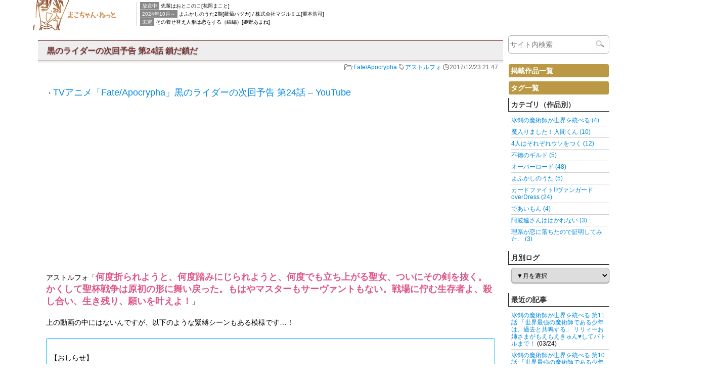

--- FILE ---
content_type: text/html; charset=UTF-8
request_url: http://mako-chan.net/fate-apocrypha/fate-apocrypha-trailer24/
body_size: 46287
content:
<!DOCTYPE html>
<html lang="ja">
<head prefix="og: http://ogp.me/ns# fb: http://ogp.me/ns/fb# article: http://ogp.me/ns/article#">
<meta charset="UTF-8" />
<meta name="viewport" content="width=device-width; initial-scale=1.0;" />
<meta name="format-detection" content="telephone=no" />
<link rel="alternate" type="application/rss+xml" title="まこちゃん・ねっと RSS" href="http://mako-chan.net/feed/" />
<title>黒のライダーの次回予告 第24話 鎖だ鎖だ | まこちゃん・ねっと</title>

<meta name="twitter:card" content="summary" />
<meta name="twitter:site" content="@mako_aoi" />
<meta property="og:url" content="http://mako-chan.net/fate-apocrypha/fate-apocrypha-trailer24/" />
<meta property="og:type" content="article" />
<meta property="og:title" content="黒のライダーの次回予告 第24話 鎖だ鎖だ | まこちゃん・ねっと" />
<meta property="og:site_name" content="まこちゃん・ねっと 女装・男の娘アニメなど" />
<meta property="og:image" content="http://mako-chan.net/pic/2017/12/fate-apocrypha-trailer24-ec-480x270.jpg" />
<meta property="og:description" content="・TVアニメ「Fate/Apocrypha」黒のライダーの次回予告 第24話 – YouTube アストルフォ「何度折られようと、何度踏みにじられようと、何度でも立ち上がる聖女、ついにその剣を抜く。かくして聖杯戦争は原初 ..." />
<meta name="description" content="・TVアニメ「Fate/Apocrypha」黒のライダーの次回予告 第24話 – YouTube アストルフォ「何度折られようと、何度踏みにじられようと、何度でも立ち上がる聖女、ついにその剣を抜く。かくして聖杯戦争は原初 ...">
<meta name="keywords" content="女装,男の娘,オトコの娘,アニメ,Fate/Apocrypha,アストルフォ" />

<link rel='stylesheet' id='wp-block-library-css'  href='http://mako-chan.net/wp/wp-includes/css/dist/block-library/style.min.css?ver=5.6.16' type='text/css' media='all' />
<script type='text/javascript' src='http://mako-chan.net/wp/wp-includes/js/jquery/jquery.min.js?ver=3.5.1' id='jquery-core-js'></script>
<script type='text/javascript' src='http://mako-chan.net/wp/wp-includes/js/jquery/jquery-migrate.min.js?ver=3.3.2' id='jquery-migrate-js'></script>
<link rel="canonical" href="http://mako-chan.net/fate-apocrypha/fate-apocrypha-trailer24/" />
<!-- ## NXS/OG ## --><!-- ## NXSOGTAGS ## --><!-- ## NXS/OG ## -->
<link rel="stylesheet" type="text/css" href="http://mako-chan.net/wp/wp-content/themes/makonet22/style.css?ver=20221018" />
<script type="text/javascript" src="/js/jquery-1.10.2.min.js"></script>
<script type="text/javascript" src="http://mako-chan.net/wp/wp-content/themes/makonet22/js/js.js?ver=20220109"></script>
<link rel="stylesheet" href="https://maxcdn.bootstrapcdn.com/font-awesome/4.7.0/css/font-awesome.min.css">
<link rel="stylesheet" type="text/css" href="/lightbox/css/lightbox.css">
<script type="text/javascript" src="/lightbox/js/lightbox.js"></script>
<script type="text/javascript">$(document).ready(function() {$("a[href$='.jpg'], a[href$='.gif'], a[href$='.png']").attr("data-lightbox","image-1");});</script>
</head>

<body id="top">

<div id="container">

<header><div id="header">
	<h1 id="title"><a href="http://mako-chan.net/"><img src="http://mako-chan.net/wp/wp-content/themes/makonet22/img/title.png" alt="まこちゃん・ねっと" width="165" height="60" /></a></h1>

<div id="sc">			<div class="textwidget"><ul>
<li><span class="sc-t">放送中</span> 先輩はおとこのこ[花岡まこと]</li>
<li><span class="sc-t">2024年10月～</span> よふかしのうた2期[蘿蔔ハツカ] / 株式会社マジルミエ[重本浩司]</li>
<li><span class="sc-t">未定</span> その着せ替え人形は恋をする（続編）[姫野あまね]</li>
</ul>
</div>
		</div>
<div class="navBtn"><img src="http://mako-chan.net/wp/wp-content/themes/makonet22/img/menu.png" alt="" width="60" height="60" /></div>
<div class="closeBtn"><img src="http://mako-chan.net/wp/wp-content/themes/makonet22/img/menux.png" alt="" width="60" height="60" /></div>
</div></header>


<div id="main">

	<div id="main-content">

 
	
<section>
<div class="entry">
<article>
<h2 class="entry-title">黒のライダーの次回予告 第24話 鎖だ鎖だ</h2>
<div class="entry-data"><span class="en-ct"><a href="http://mako-chan.net/fate-apocrypha/" rel="category tag">Fate/Apocrypha</a></span>
<span class="en-tag"><a href="http://mako-chan.net/tag/%e3%82%a2%e3%82%b9%e3%83%88%e3%83%ab%e3%83%95%e3%82%a9/" rel="tag">アストルフォ</a></span>
<span class="en-time">2017/12/23 21:47</span></div>
<div class="entry-content"><p>・<a style="font-size: 125%;" href="https://www.youtube.com/watch?v=5G6uX-XmCrw" target="_blank">TVアニメ「Fate/Apocrypha」黒のライダーの次回予告 第24話 – YouTube</a><br />
<iframe src="https://www.youtube.com/embed/5G6uX-XmCrw" width="560" height="315" frameborder="0" allowfullscreen="allowfullscreen"></iframe></p>
<p>アストルフォ「<strong style="font-size: 125%; color: #d58;">何度折られようと、何度踏みにじられようと、何度でも立ち上がる聖女、ついにその剣を抜く。かくして聖杯戦争は原初の形に舞い戻った。もはやマスターもサーヴァントもない。戦場に佇む生存者よ、殺し合い、生き残り、願いを叶えよ！</strong>」</p>
<p>上の動画の中にはないんですが、以下のような緊縛シーンもある模様です…！</p>
<blockquote class="twitter-tweet" data-width="500">
<p lang="ja" dir="ltr">【おしらせ】<br />お待たせしました。<br />今週も黒のライダーによる次回予告を公開！<br />是非ご覧ください。<a href="https://twitter.com/hashtag/%E3%82%A2%E3%83%9D%E3%82%AF%E3%83%AA%E3%83%95%E3%82%A1?src=hash&amp;ref_src=twsrc%5Etfw">#アポクリファ</a><a href="https://t.co/CqSq2xJvlX">https://t.co/CqSq2xJvlX</a> <a href="https://t.co/iR6LlvKdQn">pic.twitter.com/iR6LlvKdQn</a></p>
<p>&mdash; Fate/Apocrypha (@FateApocryphaTV) <a href="https://twitter.com/FateApocryphaTV/status/944135607965675521?ref_src=twsrc%5Etfw">December 22, 2017</a></p></blockquote>
<p><script async src="https://platform.twitter.com/widgets.js" charset="utf-8"></script></p>
</div>
<div class="entry-data"><span class="en-ct"><a href="http://mako-chan.net/fate-apocrypha/" rel="category tag">Fate/Apocrypha</a></span>
<span class="en-tag"><a href="http://mako-chan.net/tag/%e3%82%a2%e3%82%b9%e3%83%88%e3%83%ab%e3%83%95%e3%82%a9/" rel="tag">アストルフォ</a></span>
<span class="en-time">2017/12/23 21:47</span></div>


<div id="socialbox">
<a class="share_btn2 shtw" href="https://twitter.com/share?text=%E9%BB%92%E3%81%AE%E3%83%A9%E3%82%A4%E3%83%80%E3%83%BC%E3%81%AE%E6%AC%A1%E5%9B%9E%E4%BA%88%E5%91%8A+%E7%AC%AC24%E8%A9%B1+%E9%8E%96%E3%81%A0%E9%8E%96%E3%81%A0&url=http%3A%2F%2Fmako-chan.net%2Ffate-apocrypha%2Ffate-apocrypha-trailer24%2F&tw_p=tweetbutton&related="mako_aoi" target="_blank">
  <i class="fa fa-twitter"></i>
</a>
<a class="share_btn2 shhtb" href="http://b.hatena.ne.jp/entry/http://mako-chan.net/fate-apocrypha/fate-apocrypha-trailer24/" data-hatena-bookmark-title="黒のライダーの次回予告 第24話 鎖だ鎖だ | まこちゃん・ねっと" target="_blank">
  B!
</a>
<a class="share_btn2 shfb" href="https://www.facebook.com/sharer.php?src=bm&u=http%3A%2F%2Fmako-chan.net%2Ffate-apocrypha%2Ffate-apocrypha-trailer24%2F&t=%E9%BB%92%E3%81%AE%E3%83%A9%E3%82%A4%E3%83%80%E3%83%BC%E3%81%AE%E6%AC%A1%E5%9B%9E%E4%BA%88%E5%91%8A+%E7%AC%AC24%E8%A9%B1+%E9%8E%96%E3%81%A0%E9%8E%96%E3%81%A0" target="_blank">
  <i class="fa fa-facebook"></i>
</a><!--
<a class="share_btn2 shgp" href="https://plus.google.com/share?url=http%3A%2F%2Fmako-chan.net%2Ffate-apocrypha%2Ffate-apocrypha-trailer24%2F" target="_blank">
  <i class="fa fa-google-plus"></i>
</a>-->
<a class="share_btn2" href="https://timeline.line.me/social-plugin/share?url=http%3A%2F%2Fmako-chan.net%2Ffate-apocrypha%2Ffate-apocrypha-trailer24%2F" target="_blank"><img src="/img/line.png" width="40" height="40" /></a>
</div>


</article>

<div id="amlink"><ul><li><a href="http://www.amazon.co.jp/exec/obidos/ASIN/B071HV6MVX/makochan08-22/ref=nosim/" target="_blank"><img src="http://ws-fe.amazon-adsystem.com/widgets/q?_encoding=UTF8&ASIN=B071HV6MVX&Format=_SS172_&ID=AsinImage&MarketPlace=JP&ServiceVersion=20070822&WS=1&tag=makochan08-22" alt="" /><p>コンプティーク 2017年7月号 <span class="am-sup">アストルフォちゃんかわいすぎピンナップ</span></p></a></li>
<li><a href="http://www.amazon.co.jp/exec/obidos/ASIN/B073LK1MJP/makochan08-22/ref=nosim/" target="_blank"><img src="http://ws-fe.amazon-adsystem.com/widgets/q?_encoding=UTF8&ASIN=B073LK1MJP&Format=_SS172_&ID=AsinImage&MarketPlace=JP&ServiceVersion=20070822&WS=1&tag=makochan08-22" alt="" /><p>コンプエース 2017年9月号 <span class="am-sup">アストルフォちゃんの水着もある！扇子が付録</span></p></a></li>
</ul></div>


<nav>
<h3 class="comments-title">『Fate/Apocrypha』カテゴリの記事 <a href="http://mako-chan.net/fate-apocrypha/">→もっと見る</a></h3>
<div id="cat-kiji">
<ul>
<li id="cat-kiji-new"><a href="http://mako-chan.net/fate-apocrypha/fate-apocrypha24/"><p class="cat-kiji-img"><img src="http://mako-chan.net/pic/2017/12/fate-apocrypha24-ec-480x270.jpg" alt="" /></p><p>Fate/Apocrypha 第24話 「聖杯戦争」 黒のライダーを限界まで縛りつけろ！</p></a></li>

<li id="cat-kiji-this"><p class="cat-kiji-img"><img src="http://mako-chan.net/pic/2017/12/fate-apocrypha-trailer24-ec-480x270.jpg" alt="" /></p><p>黒のライダーの次回予告 第24話 鎖だ鎖だ</p></li>

<li id="cat-kiji-old"><a href="http://mako-chan.net/fate-apocrypha/fate-apocrypha23/"><p class="cat-kiji-img"><img src="http://mako-chan.net/pic/2017/12/fate-apocrypha23-07-480x270.jpg" alt="" /></p><p>Fate/Apocrypha 第23話 「彼方へと」 アストルフォちゃん緊縛</p></a></li>
</ul>
</div>
</nav>


<dl id="track-com">
<dt class=""><span>▼</span>コメント(0) / トラックバック(0)</dt>
<dd>
<div id="trackback">
<h3 class="comments-title">トラックバック (0件)</h3>
	<ol class="commentlist">
		</ol>
<form>
<p><label for="tb_url">トラックバックURL</label><input type="text" onfocus="this.select()" readonly="readonly" value="http://mako-chan.net/fate-apocrypha/fate-apocrypha-trailer24/trackback/" id="tb_url" /></p>
</form>
</div><!-- /trackback -->


<div id="comments">

<h3 class="comments-title">コメント (0件)</h3>
	<ol class="commentlist">
	</ol>

	<div id="respond" class="comment-respond">
		<h3 id="reply-title" class="comment-reply-title">コメントを残す <small><a rel="nofollow" id="cancel-comment-reply-link" href="/fate-apocrypha/fate-apocrypha-trailer24/#respond" style="display:none;">コメントをキャンセル</a></small></h3><form action="http://mako-chan.net/wp/wp-comments-post.php" method="post" id="commentform" class="comment-form"><p class="comment-notes"><span id="email-notes">メールアドレスが公開されることはありません。</span></p><p class="comment-form-comment"><label for="comment">コメント</label> <textarea id="comment" name="comment" cols="45" rows="8" maxlength="65525" required="required"></textarea></p><p class="comment-form-author"><label for="author">名前</label> <input id="author" name="author" type="text" value="" size="30" maxlength="245" /></p>
<p class="comment-form-email"><label for="email">メール</label> <input id="email" name="email" type="text" value="" size="30" maxlength="100" aria-describedby="email-notes" /></p>
<p class="comment-form-url"><label for="url">サイト</label> <input id="url" name="url" type="text" value="" size="30" maxlength="200" /></p>
<p class="comment-form-cookies-consent"><input id="wp-comment-cookies-consent" name="wp-comment-cookies-consent" type="checkbox" value="yes" /> <label for="wp-comment-cookies-consent">次回のコメントで使用するためブラウザーに自分の名前、メールアドレス、サイトを保存する。</label></p>
<p class="form-submit"><input name="submit" type="submit" id="submit" class="submit" value="コメントを送信" /> <input type='hidden' name='comment_post_ID' value='38883' id='comment_post_ID' />
<input type='hidden' name='comment_parent' id='comment_parent' value='0' />
</p><p style="display: none;"><input type="hidden" id="akismet_comment_nonce" name="akismet_comment_nonce" value="c8a15cf1e8" /></p><input type="hidden" id="ak_js" name="ak_js" value="157"/><textarea name="ak_hp_textarea" cols="45" rows="8" maxlength="100" style="display: none !important;"></textarea></form>	</div><!-- #respond -->
	
</div><!-- #comments -->
</dd>
</dl>


<ul id="breadcrumb">
<li itemscope itemtype="http://data-vocabulary.org/Breadcrumb">
<a href="http://mako-chan.net" itemprop="url"><span itemprop="title">ホーム</span></a> &rsaquo;
</li>
<li itemscope itemtype="http://data-vocabulary.org/Breadcrumb">
<a href="http://mako-chan.net/fate-apocrypha/" itemprop="url"><span itemprop="title">Fate/Apocrypha</span></a> &rsaquo;
</li>
<li>黒のライダーの次回予告 第24話 鎖だ鎖だ</li>
</ul><!-- /breadcrumb -->


</div><!--/entry-->
</section>


	
	

	</div><!--/main-content-->


	<div id="sidebar">

	<nav>

	<form action="/" method="get" id="searchform">
	<input type="search" name="s" id="keywords" value="" placeholder="サイト内検索" title="サイト内検索" /><input type="image" src="http://mako-chan.net/wp/wp-content/themes/makonet22/img/searchbtn.gif" alt="検索" id="searchBtn" />
	</form>

	<div class="sidebn"><a href="http://mako-chan.net/list/">掲載作品一覧</a></div>
	<div class="sidebn"><a href="http://mako-chan.net/tagcloud/">タグ一覧</a></div>


<dl class="sidemenu">
	<dt>カテゴリ（作品別）</dt>
	<dd id="scdd">
		<ul id="sidemenu-Category"><li><a href="http://mako-chan.net/hyouken/">冰剣の魔術師が世界を統べる (4)</a></li><li><a href="http://mako-chan.net/iruma/">魔入りました！入間くん (10)</a></li><li><a href="http://mako-chan.net/4uso/">4人はそれぞれウソをつく (12)</a></li><li><a href="http://mako-chan.net/futoku/">不徳のギルド (5)</a></li><li><a href="http://mako-chan.net/overlord/">オーバーロード (48)</a></li><li><a href="http://mako-chan.net/yofukashi/">よふかしのうた (5)</a></li><li><a href="http://mako-chan.net/vanguard/">カードファイト!!ヴァンガード overDress (24)</a></li><li><a href="http://mako-chan.net/deaimon/">であいもん (4)</a></li><li><a href="http://mako-chan.net/aharen/">阿波連さんははかれない (3)</a></li><li><a href="http://mako-chan.net/rikekoi/">理系が恋に落ちたので証明してみた。 (3)</a></li><li><a href="http://mako-chan.net/date-a-live/">デート・ア・ライブ (9)</a></li><li><a href="http://mako-chan.net/komisan/">古見さんは、コミュ症です。 (3)</a></li><li><a href="http://mako-chan.net/sasamiya/">佐々木と宮野 (4)</a></li><li><a href="http://mako-chan.net/kimetsu/">鬼滅の刃 (11)</a></li><li><a href="http://mako-chan.net/blueperiod/">ブルーピリオド (11)</a></li><li><a href="http://mako-chan.net/meikyubc/">迷宮ブラックカンパニー (9)</a></li><li><a href="http://mako-chan.net/megamiryou/">女神寮の寮母くん。 (10)</a></li><li><a href="http://mako-chan.net/maidragon/">小林さんちのメイドラゴン (3)</a></li><li><a href="http://mako-chan.net/sentoin/">戦闘員、派遣します！ (1)</a></li><li><a href="http://mako-chan.net/zombiesaga/">ゾンビランドサガ (23)</a></li><li><a href="http://mako-chan.net/pripara/">プリパラ (162)</a></li><li><a href="http://mako-chan.net/ichu/">アイ★チュウ (11)</a></li><li><a href="http://mako-chan.net/mewkle/">ミュークルドリーミー (2)</a></li><li><a href="http://mako-chan.net/conan/">名探偵コナン (3)</a></li><li><a href="http://mako-chan.net/rezero/">Re:ゼロから始める異世界生活 (16)</a></li><li><a href="http://mako-chan.net/dogeza/">土下座で頼んでみた (1)</a></li><li><a href="http://mako-chan.net/mahouka/">魔法科高校の劣等生 (1)</a></li><li><a href="http://mako-chan.net/a3/">A3! (17)</a></li><li><a href="http://mako-chan.net/oregairu/">やはり俺の青春ラブコメはまちがっている。 (26)</a></li><li><a href="http://mako-chan.net/maousama/">魔王様、リトライ！ (9)</a></li><li><a href="http://mako-chan.net/kinpri/">KING OF PRISM (17)</a></li><li><a href="http://mako-chan.net/sarazanmai/">さらざんまい (7)</a></li><li><a href="http://mako-chan.net/nobutsuma/">ノブナガ先生の幼な妻 (4)</a></li><li><a href="http://mako-chan.net/meikoi/">明治東亰恋伽 (3)</a></li><li><a href="http://mako-chan.net/gridman/">SSSS.GRIDMAN (1)</a></li><li><a href="http://mako-chan.net/ulysses/">ユリシーズ ジャンヌ・ダルクと錬金の騎士 (10)</a></li><li><a href="http://mako-chan.net/soraumi/">ソラとウミのアイダ (5)</a></li><li><a href="http://mako-chan.net/idolmaster/">アイドルマスターシリーズ (16)</a></li><li><a href="http://mako-chan.net/juliet/">寄宿学校のジュリエット (2)</a></li><li><a href="http://mako-chan.net/sunoharasou/">すのはら荘の管理人さん (13)</a></li><li><a href="http://mako-chan.net/steinsgate/">Steins;Gate (19)</a></li><li><a href="http://mako-chan.net/shingeki/">進撃の巨人 (3)</a></li><li><a href="http://mako-chan.net/hsdd/">ハイスクールD×D (32)</a></li><li><a href="http://mako-chan.net/tokyoghoul/">東京喰種 (1)</a></li><li><a href="http://mako-chan.net/piano/">ピアノの森 (1)</a></li><li><a href="http://mako-chan.net/mgs/">魔法少女サイト (8)</a></li><li><a href="http://mako-chan.net/tonkotsu/">博多豚骨ラーメンズ (12)</a></li><li><a href="http://mako-chan.net/touken/">刀剣乱舞 (19)</a></li><li><a href="http://mako-chan.net/fate-apocrypha/">Fate/Apocrypha (58)</a></li><li><a href="http://mako-chan.net/blends/">ブレンド・S (21)</a></li><li><a href="http://mako-chan.net/kujisuna/">クジラの子らは砂上に歌う (12)</a></li><li><a href="http://mako-chan.net/lovekome/">ラブ米-WE LOVE RICE- (3)</a></li><li><a href="http://mako-chan.net/7o3x/">ナナマル サンバツ (9)</a></li><li><a href="http://mako-chan.net/sukakeda/">スカートの中はケダモノでした。 (13)</a></li><li><a href="http://mako-chan.net/knights-magic/">ナイツ＆マジック (14)</a></li><li><a href="http://mako-chan.net/kingofidol/">キング・オブ・アイドル (2)</a></li><li><a href="http://mako-chan.net/twinangel/">ツインエンジェルBREAK (16)</a></li><li><a href="http://mako-chan.net/kenkabancho/">喧嘩番長 乙女 -Girl Beats Boys- (6)</a></li><li><a href="http://mako-chan.net/clockwork/">クロックワーク・プラネット (2)</a></li><li><a href="http://mako-chan.net/tsugumomo/">つぐもも (6)</a></li><li><a href="http://mako-chan.net/fukumenkei/">覆面系ノイズ (2)</a></li><li><a href="http://mako-chan.net/nanbaka/">ナンバカ (3)</a></li><li><a href="http://mako-chan.net/watamote/">私がモテてどうすんだ (2)</a></li><li><a href="http://mako-chan.net/utapri/">うたの☆プリンスさまっ♪ (26)</a></li><li><a href="http://mako-chan.net/shonenmaid/">少年メイド (8)</a></li><li><a href="http://mako-chan.net/bproject/">B-PROJECT～鼓動＊アンビシャス～ (1)</a></li><li><a href="http://mako-chan.net/hatsukoim/">初恋モンスター (1)</a></li><li><a href="http://mako-chan.net/activeraid/">アクティヴレイド －機動強襲室第八係－ (8)</a></li><li><a href="http://mako-chan.net/saijaku/">最弱無敗の神装機竜 (2)</a></li><li><a href="http://mako-chan.net/ansatsu/">暗殺教室 (4)</a></li><li><a href="http://mako-chan.net/pos/">プリンス・オブ・ストライド (5)</a></li><li><a href="http://mako-chan.net/ojimasyu/">おじさんとマシュマロ (1)</a></li><li><a href="http://mako-chan.net/hackadoll/">ハッカドール THE あにめ～しょん (14)</a></li><li><a href="http://mako-chan.net/aoharu/">青春×機関銃 (1)</a></li><li><a href="http://mako-chan.net/okusama/">おくさまが生徒会長！ (3)</a></li><li><a href="http://mako-chan.net/working/">WORKING!! (15)</a></li><li><a href="http://mako-chan.net/shimoseka/">下ネタという概念が存在しない退屈な世界 (9)</a></li><li><a href="http://mako-chan.net/prisonschool/">監獄学園（プリズンスクール） (2)</a></li><li><a href="http://mako-chan.net/denpa/">電波教師 (17)</a></li><li><a href="http://mako-chan.net/gatchamanc/">ガッチャマン クラウズ (27)</a></li><li><a href="http://mako-chan.net/grisaia/">グリザイアの迷宮 (1)</a></li><li><a href="http://mako-chan.net/arslan/">アルスラーン戦記 (2)</a></li><li><a href="http://mako-chan.net/rinne/">境界のRINNE (1)</a></li><li><a href="http://mako-chan.net/danna/">旦那が何を言っているかわからない件 (16)</a></li><li><a href="http://mako-chan.net/yona/">暁のヨナ (4)</a></li><li><a href="http://mako-chan.net/g-reco/">ガンダム Gのレコンギスタ (6)</a></li><li><a href="http://mako-chan.net/ore-twi/">俺、ツインテールになります。 (3)</a></li><li><a href="http://mako-chan.net/gugukoku/">繰繰れ！コックリさん (1)</a></li><li><a href="http://mako-chan.net/inou/">異能バトルは日常系のなかで (1)</a></li><li><a href="http://mako-chan.net/daito/">大図書館の羊飼い (1)</a></li><li><a href="http://mako-chan.net/himegoto/">ひめゴト (30)</a></li><li><a href="http://mako-chan.net/lovestage/">LOVE STAGE!! (15)</a></li><li><a href="http://mako-chan.net/sao/">ソードアート・オンラインII (14)</a></li><li><a href="http://mako-chan.net/bladedance/">精霊使いの剣舞 (4)</a></li><li><a href="http://mako-chan.net/stpl/">ストレンジ・プラス (15)</a></li><li><a href="http://mako-chan.net/p4/">ペルソナ4 (3)</a></li><li><a href="http://mako-chan.net/nanana/">龍ヶ嬢七々々の埋蔵金 (11)</a></li><li><a href="http://mako-chan.net/gaworare/">彼女がフラグをおられたら (13)</a></li><li><a href="http://mako-chan.net/daishogun/">風雲維新ダイショーグン (5)</a></li><li><a href="http://mako-chan.net/herobank/">ヒーローバンク (2)</a></li><li><a href="http://mako-chan.net/soreseka/">それでも世界は美しい (1)</a></li><li><a href="http://mako-chan.net/manashi/">マンガ家さんとアシスタントさんと (2)</a></li><li><a href="http://mako-chan.net/kamiaso/">神々の悪戯 (1)</a></li><li><a href="http://mako-chan.net/gj/">GJ部 (4)</a></li><li><a href="http://mako-chan.net/duel/">デュエル・マスターズVS (1)</a></li><li><a href="http://mako-chan.net/jewelpet-hp/">ジュエルペット ハッピネス (7)</a></li><li><a href="http://mako-chan.net/dfrag/">ディーふらぐ！ (6)</a></li><li><a href="http://mako-chan.net/robotgirlsz/">ロボットガールズZ (3)</a></li><li><a href="http://mako-chan.net/chu2koi/">中二病でも恋がしたい！戀 (1)</a></li><li><a href="http://mako-chan.net/goldentime/">ゴールデンタイム (2)</a></li><li><a href="http://mako-chan.net/voicetorm7/">声優戦隊ボイストーム7 (3)</a></li><li><a href="http://mako-chan.net/phibrain/">ファイ・ブレイン～神のパズル (55)</a></li><li><a href="http://mako-chan.net/tamayura/">たまゆら (2)</a></li><li><a href="http://mako-chan.net/rikoran/">リコーダーとランドセル ミ☆ (1)</a></li><li><a href="http://mako-chan.net/stella/">ステラ女学院高等科C3部 (2)</a></li><li><a href="http://mako-chan.net/bc/">BROTHERS CONFLICT (12)</a></li><li><a href="http://mako-chan.net/danganronpa/">ダンガンロンパ 希望の学園と絶望の高校生 The Animation (9)</a></li><li><a href="http://mako-chan.net/kaminomi3/">神のみぞ知るセカイ 女神篇 (6)</a></li><li><a href="http://mako-chan.net/genshiken2g/">げんしけん 二代目 (30)</a></li><li><a href="http://mako-chan.net/bs-sword/">バトルスピリッツ ソードアイズ激闘伝 (3)</a></li><li><a href="http://mako-chan.net/henneko/">変態王子と笑わない猫。 (2)</a></li><li><a href="http://mako-chan.net/driland/">探検ドリランド -1000年の真宝- (1)</a></li><li><a href="http://mako-chan.net/akunohana/">惡の華 (4)</a></li><li><a href="http://mako-chan.net/arata/">アラタ カンガタリ～革神語～ (1)</a></li><li><a href="http://mako-chan.net/hayate4/">ハヤテのごとく！ Cuties (4)</a></li><li><a href="http://mako-chan.net/aikatsu/">アイカツ！ (50)</a></li><li><a href="http://mako-chan.net/cdinaba/">キューティクル探偵因幡 (12)</a></li><li><a href="http://mako-chan.net/hakkenden/">八犬伝―東方八犬異聞― (5)</a></li><li><a href="http://mako-chan.net/littlebusters/">リトルバスターズ！ (3)</a></li><li><a href="http://mako-chan.net/minamike4/">みなみけ ただいま (15)</a></li><li><a href="http://mako-chan.net/minamike3/">みなみけ おかえり (11)</a></li><li><a href="http://mako-chan.net/minamike2/">みなみけ おかわり (12)</a></li><li><a href="http://mako-chan.net/minamike/">みなみけ (8)</a></li><li><a href="http://mako-chan.net/clannad/">CLANNAD ～AFTER STORY～ (1)</a></li><li><a href="http://mako-chan.net/sakurasou/">さくら荘のペットな彼女 (16)</a></li><li><a href="http://mako-chan.net/area/">エリアの騎士 (1)</a></li><li><a href="http://mako-chan.net/ebiten/">えびてん -公立海老栖川高校天悶部- (8)</a></li><li><a href="http://mako-chan.net/sketdance/">SKET DANCE (1)</a></li><li><a href="http://mako-chan.net/otoboku2/">乙女はお姉さまに恋してる 2人のエルダー (3)</a></li><li><a href="http://mako-chan.net/otoboku/">乙女はお姉さまに恋してる (13)</a></li><li><a href="http://mako-chan.net/lag-rin2/">輪廻のラグランジェ season2 (9)</a></li><li><a href="http://mako-chan.net/moyashimon/">もやしもん リターンズ (7)</a></li><li><a href="http://mako-chan.net/odanobuna/">織田信奈の野望 (7)</a></li><li><a href="http://mako-chan.net/inazuma/">イナズマイレブンGO クロノ・ストーン (2)</a></li><li><a href="http://mako-chan.net/nazox/">謎の彼女X (1)</a></li><li><a href="http://mako-chan.net/amnesia/">黄昏乙女×アムネジア (1)</a></li><li><a href="http://mako-chan.net/zombie2/">これはゾンビですか？ OF THE DEAD (4)</a></li><li><a href="http://mako-chan.net/pokemon/">ポケットモンスター (4)</a></li><li><a href="http://mako-chan.net/lag-rin/">輪廻のラグランジェ (5)</a></li><li><a href="http://mako-chan.net/papakiki/">パパのいうことを聞きなさい！ (1)</a></li><li><a href="http://mako-chan.net/danshinichijyo/">男子高校生の日常 (2)</a></li><li><a href="http://mako-chan.net/sazae/">サザエさん (4)</a></li><li><a href="http://mako-chan.net/majikoi/">真剣で私に恋しなさい！ (1)</a></li><li><a href="http://mako-chan.net/kimiboku/">君と僕。 (4)</a></li><li><a href="http://mako-chan.net/ben-to/">ベン・トー (1)</a></li><li><a href="http://mako-chan.net/un-go/">UN-GO (1)</a></li><li><a href="http://mako-chan.net/no6/">NO.6 (2)</a></li><li><a href="http://mako-chan.net/sacred7/">セイクリッドセブン (4)</a></li><li><a href="http://mako-chan.net/bakatest/">バカとテストと召喚獣 (25)</a></li><li><a href="http://mako-chan.net/anohana/">あの日見た花の名前を僕達はまだ知らない。 (6)</a></li><li><a href="http://mako-chan.net/rotte/">アスタロッテのおもちゃ！ (2)</a></li><li><a href="http://mako-chan.net/softenni/">そふてにっ (1)</a></li><li><a href="http://mako-chan.net/hoshikaka/">星空へ架かる橋 (2)</a></li><li><a href="http://mako-chan.net/tono2/">殿といっしょ～眼帯の野望～ (1)</a></li><li><a href="http://mako-chan.net/mariaholic2/">まりあ†ほりっく あらいぶ (1)</a></li><li><a href="http://mako-chan.net/30sai/">30歳の保健体育 (1)</a></li><li><a href="http://mako-chan.net/qwaser2/">聖痕のクェイサーII (1)</a></li><li><a href="http://mako-chan.net/mitsuz/">みつどもえ増量中！ (2)</a></li><li><a href="http://mako-chan.net/houroumusuko/">放浪息子 (1)</a></li><li><a href="http://mako-chan.net/zombie/">これはゾンビですか？ (1)</a></li><li><a href="http://mako-chan.net/kuragehime/">海月姫 (1)</a></li><li><a href="http://mako-chan.net/mm/">えむえむっ！ (9)</a></li><li><a href="http://mako-chan.net/maidsama/">会長はメイド様！ (18)</a></li><li><a href="http://mako-chan.net/heroman/">HEROMAN (1)</a></li><li><a href="http://mako-chan.net/sekirei2/">セキレイ～Pure Engagement～ (1)</a></li><li><a href="http://mako-chan.net/tono/">殿といっしょ 1分間劇場 (1)</a></li><li><a href="http://mako-chan.net/ookami7/">オオカミさんと七人の仲間たち (1)</a></li><li><a href="http://mako-chan.net/qwaser/">聖痕のクェイサー (6)</a></li><li><a href="http://mako-chan.net/hakuoki/">薄桜鬼 (1)</a></li><li><a href="http://mako-chan.net/ookami/">おおかみかくし (1)</a></li><li><a href="http://mako-chan.net/lb/">れでぃ×ばと！ (1)</a></li><li><a href="http://mako-chan.net/chuubra/">ちゅーぶら!! (1)</a></li><li><a href="http://mako-chan.net/sasameki/">ささめきこと (4)</a></li><li><a href="http://mako-chan.net/kindaichi/">金田一少年の事件簿 (1)</a></li><li><a href="http://mako-chan.net/anime/">その他アニメ (5)</a></li><li><a href="http://mako-chan.net/information/">お知らせ (2)</a></li></ul><!-- /#sidemenu-Category -->
	</dd>
</dl>

<dl class="sidemenu">
	<dt>月別ログ</dt>
	<dd><form><select onChange='document.location.href=this.options[this.selectedIndex].value;'>
	<option>▼月を選択</option>
	<option value='http://mako-chan.net/2023/03/'> 2023年3月 &nbsp;(2)</option>
	<option value='http://mako-chan.net/2023/02/'> 2023年2月 &nbsp;(2)</option>
	<option value='http://mako-chan.net/2023/01/'> 2023年1月 &nbsp;(1)</option>
	<option value='http://mako-chan.net/2022/12/'> 2022年12月 &nbsp;(9)</option>
	<option value='http://mako-chan.net/2022/11/'> 2022年11月 &nbsp;(5)</option>
	<option value='http://mako-chan.net/2022/10/'> 2022年10月 &nbsp;(7)</option>
	<option value='http://mako-chan.net/2022/09/'> 2022年9月 &nbsp;(5)</option>
	<option value='http://mako-chan.net/2022/08/'> 2022年8月 &nbsp;(1)</option>
	<option value='http://mako-chan.net/2022/07/'> 2022年7月 &nbsp;(2)</option>
	<option value='http://mako-chan.net/2022/06/'> 2022年6月 &nbsp;(5)</option>
	<option value='http://mako-chan.net/2022/05/'> 2022年5月 &nbsp;(4)</option>
	<option value='http://mako-chan.net/2022/04/'> 2022年4月 &nbsp;(3)</option>
	<option value='http://mako-chan.net/2022/03/'> 2022年3月 &nbsp;(4)</option>
	<option value='http://mako-chan.net/2022/02/'> 2022年2月 &nbsp;(3)</option>
	<option value='http://mako-chan.net/2022/01/'> 2022年1月 &nbsp;(4)</option>
	<option value='http://mako-chan.net/2021/12/'> 2021年12月 &nbsp;(15)</option>
	<option value='http://mako-chan.net/2021/11/'> 2021年11月 &nbsp;(5)</option>
	<option value='http://mako-chan.net/2021/10/'> 2021年10月 &nbsp;(8)</option>
	<option value='http://mako-chan.net/2021/09/'> 2021年9月 &nbsp;(7)</option>
	<option value='http://mako-chan.net/2021/08/'> 2021年8月 &nbsp;(10)</option>
	<option value='http://mako-chan.net/2021/07/'> 2021年7月 &nbsp;(8)</option>
	<option value='http://mako-chan.net/2021/06/'> 2021年6月 &nbsp;(10)</option>
	<option value='http://mako-chan.net/2021/05/'> 2021年5月 &nbsp;(6)</option>
	<option value='http://mako-chan.net/2021/04/'> 2021年4月 &nbsp;(11)</option>
	<option value='http://mako-chan.net/2021/03/'> 2021年3月 &nbsp;(10)</option>
	<option value='http://mako-chan.net/2021/02/'> 2021年2月 &nbsp;(3)</option>
	<option value='http://mako-chan.net/2021/01/'> 2021年1月 &nbsp;(2)</option>
	<option value='http://mako-chan.net/2020/12/'> 2020年12月 &nbsp;(8)</option>
	<option value='http://mako-chan.net/2020/11/'> 2020年11月 &nbsp;(10)</option>
	<option value='http://mako-chan.net/2020/09/'> 2020年9月 &nbsp;(1)</option>
	<option value='http://mako-chan.net/2020/07/'> 2020年7月 &nbsp;(5)</option>
	<option value='http://mako-chan.net/2020/06/'> 2020年6月 &nbsp;(3)</option>
	<option value='http://mako-chan.net/2020/05/'> 2020年5月 &nbsp;(1)</option>
	<option value='http://mako-chan.net/2020/04/'> 2020年4月 &nbsp;(2)</option>
	<option value='http://mako-chan.net/2020/03/'> 2020年3月 &nbsp;(5)</option>
	<option value='http://mako-chan.net/2020/02/'> 2020年2月 &nbsp;(7)</option>
	<option value='http://mako-chan.net/2020/01/'> 2020年1月 &nbsp;(1)</option>
	<option value='http://mako-chan.net/2019/09/'> 2019年9月 &nbsp;(3)</option>
	<option value='http://mako-chan.net/2019/08/'> 2019年8月 &nbsp;(2)</option>
	<option value='http://mako-chan.net/2019/07/'> 2019年7月 &nbsp;(5)</option>
	<option value='http://mako-chan.net/2019/06/'> 2019年6月 &nbsp;(16)</option>
	<option value='http://mako-chan.net/2019/05/'> 2019年5月 &nbsp;(13)</option>
	<option value='http://mako-chan.net/2019/04/'> 2019年4月 &nbsp;(7)</option>
	<option value='http://mako-chan.net/2019/02/'> 2019年2月 &nbsp;(5)</option>
	<option value='http://mako-chan.net/2019/01/'> 2019年1月 &nbsp;(3)</option>
	<option value='http://mako-chan.net/2018/12/'> 2018年12月 &nbsp;(19)</option>
	<option value='http://mako-chan.net/2018/11/'> 2018年11月 &nbsp;(11)</option>
	<option value='http://mako-chan.net/2018/10/'> 2018年10月 &nbsp;(9)</option>
	<option value='http://mako-chan.net/2018/09/'> 2018年9月 &nbsp;(10)</option>
	<option value='http://mako-chan.net/2018/08/'> 2018年8月 &nbsp;(8)</option>
	<option value='http://mako-chan.net/2018/07/'> 2018年7月 &nbsp;(13)</option>
	<option value='http://mako-chan.net/2018/06/'> 2018年6月 &nbsp;(11)</option>
	<option value='http://mako-chan.net/2018/05/'> 2018年5月 &nbsp;(11)</option>
	<option value='http://mako-chan.net/2018/04/'> 2018年4月 &nbsp;(8)</option>
	<option value='http://mako-chan.net/2018/03/'> 2018年3月 &nbsp;(13)</option>
	<option value='http://mako-chan.net/2018/02/'> 2018年2月 &nbsp;(13)</option>
	<option value='http://mako-chan.net/2018/01/'> 2018年1月 &nbsp;(12)</option>
	<option value='http://mako-chan.net/2017/12/'> 2017年12月 &nbsp;(21)</option>
	<option value='http://mako-chan.net/2017/11/'> 2017年11月 &nbsp;(19)</option>
	<option value='http://mako-chan.net/2017/10/'> 2017年10月 &nbsp;(19)</option>
	<option value='http://mako-chan.net/2017/09/'> 2017年9月 &nbsp;(23)</option>
	<option value='http://mako-chan.net/2017/08/'> 2017年8月 &nbsp;(24)</option>
	<option value='http://mako-chan.net/2017/07/'> 2017年7月 &nbsp;(24)</option>
	<option value='http://mako-chan.net/2017/06/'> 2017年6月 &nbsp;(23)</option>
	<option value='http://mako-chan.net/2017/05/'> 2017年5月 &nbsp;(17)</option>
	<option value='http://mako-chan.net/2017/04/'> 2017年4月 &nbsp;(13)</option>
	<option value='http://mako-chan.net/2017/03/'> 2017年3月 &nbsp;(4)</option>
	<option value='http://mako-chan.net/2017/02/'> 2017年2月 &nbsp;(4)</option>
	<option value='http://mako-chan.net/2017/01/'> 2017年1月 &nbsp;(9)</option>
	<option value='http://mako-chan.net/2016/12/'> 2016年12月 &nbsp;(10)</option>
	<option value='http://mako-chan.net/2016/11/'> 2016年11月 &nbsp;(10)</option>
	<option value='http://mako-chan.net/2016/10/'> 2016年10月 &nbsp;(13)</option>
	<option value='http://mako-chan.net/2016/09/'> 2016年9月 &nbsp;(5)</option>
	<option value='http://mako-chan.net/2016/08/'> 2016年8月 &nbsp;(17)</option>
	<option value='http://mako-chan.net/2016/07/'> 2016年7月 &nbsp;(8)</option>
	<option value='http://mako-chan.net/2016/06/'> 2016年6月 &nbsp;(8)</option>
	<option value='http://mako-chan.net/2016/05/'> 2016年5月 &nbsp;(6)</option>
	<option value='http://mako-chan.net/2016/04/'> 2016年4月 &nbsp;(8)</option>
	<option value='http://mako-chan.net/2016/03/'> 2016年3月 &nbsp;(9)</option>
	<option value='http://mako-chan.net/2016/02/'> 2016年2月 &nbsp;(9)</option>
	<option value='http://mako-chan.net/2016/01/'> 2016年1月 &nbsp;(9)</option>
	<option value='http://mako-chan.net/2015/12/'> 2015年12月 &nbsp;(10)</option>
	<option value='http://mako-chan.net/2015/11/'> 2015年11月 &nbsp;(9)</option>
	<option value='http://mako-chan.net/2015/10/'> 2015年10月 &nbsp;(13)</option>
	<option value='http://mako-chan.net/2015/09/'> 2015年9月 &nbsp;(24)</option>
	<option value='http://mako-chan.net/2015/08/'> 2015年8月 &nbsp;(21)</option>
	<option value='http://mako-chan.net/2015/07/'> 2015年7月 &nbsp;(14)</option>
	<option value='http://mako-chan.net/2015/06/'> 2015年6月 &nbsp;(24)</option>
	<option value='http://mako-chan.net/2015/05/'> 2015年5月 &nbsp;(24)</option>
	<option value='http://mako-chan.net/2015/04/'> 2015年4月 &nbsp;(20)</option>
	<option value='http://mako-chan.net/2015/03/'> 2015年3月 &nbsp;(9)</option>
	<option value='http://mako-chan.net/2015/02/'> 2015年2月 &nbsp;(7)</option>
	<option value='http://mako-chan.net/2015/01/'> 2015年1月 &nbsp;(4)</option>
	<option value='http://mako-chan.net/2014/12/'> 2014年12月 &nbsp;(10)</option>
	<option value='http://mako-chan.net/2014/11/'> 2014年11月 &nbsp;(16)</option>
	<option value='http://mako-chan.net/2014/10/'> 2014年10月 &nbsp;(14)</option>
	<option value='http://mako-chan.net/2014/09/'> 2014年9月 &nbsp;(24)</option>
	<option value='http://mako-chan.net/2014/08/'> 2014年8月 &nbsp;(17)</option>
	<option value='http://mako-chan.net/2014/07/'> 2014年7月 &nbsp;(25)</option>
	<option value='http://mako-chan.net/2014/06/'> 2014年6月 &nbsp;(21)</option>
	<option value='http://mako-chan.net/2014/05/'> 2014年5月 &nbsp;(26)</option>
	<option value='http://mako-chan.net/2014/04/'> 2014年4月 &nbsp;(11)</option>
	<option value='http://mako-chan.net/2014/03/'> 2014年3月 &nbsp;(21)</option>
	<option value='http://mako-chan.net/2014/02/'> 2014年2月 &nbsp;(14)</option>
	<option value='http://mako-chan.net/2014/01/'> 2014年1月 &nbsp;(18)</option>
	<option value='http://mako-chan.net/2013/12/'> 2013年12月 &nbsp;(4)</option>
	<option value='http://mako-chan.net/2013/11/'> 2013年11月 &nbsp;(10)</option>
	<option value='http://mako-chan.net/2013/10/'> 2013年10月 &nbsp;(13)</option>
	<option value='http://mako-chan.net/2013/09/'> 2013年9月 &nbsp;(34)</option>
	<option value='http://mako-chan.net/2013/08/'> 2013年8月 &nbsp;(28)</option>
	<option value='http://mako-chan.net/2013/07/'> 2013年7月 &nbsp;(28)</option>
	<option value='http://mako-chan.net/2013/06/'> 2013年6月 &nbsp;(11)</option>
	<option value='http://mako-chan.net/2013/05/'> 2013年5月 &nbsp;(18)</option>
	<option value='http://mako-chan.net/2013/04/'> 2013年4月 &nbsp;(13)</option>
	<option value='http://mako-chan.net/2013/03/'> 2013年3月 &nbsp;(16)</option>
	<option value='http://mako-chan.net/2013/02/'> 2013年2月 &nbsp;(13)</option>
	<option value='http://mako-chan.net/2013/01/'> 2013年1月 &nbsp;(16)</option>
	<option value='http://mako-chan.net/2012/12/'> 2012年12月 &nbsp;(31)</option>
	<option value='http://mako-chan.net/2012/11/'> 2012年11月 &nbsp;(14)</option>
	<option value='http://mako-chan.net/2012/10/'> 2012年10月 &nbsp;(9)</option>
	<option value='http://mako-chan.net/2012/09/'> 2012年9月 &nbsp;(15)</option>
	<option value='http://mako-chan.net/2012/08/'> 2012年8月 &nbsp;(14)</option>
	<option value='http://mako-chan.net/2012/07/'> 2012年7月 &nbsp;(20)</option>
	<option value='http://mako-chan.net/2012/06/'> 2012年6月 &nbsp;(8)</option>
	<option value='http://mako-chan.net/2012/05/'> 2012年5月 &nbsp;(10)</option>
	<option value='http://mako-chan.net/2012/04/'> 2012年4月 &nbsp;(10)</option>
	<option value='http://mako-chan.net/2012/03/'> 2012年3月 &nbsp;(4)</option>
	<option value='http://mako-chan.net/2012/02/'> 2012年2月 &nbsp;(30)</option>
	<option value='http://mako-chan.net/2012/01/'> 2012年1月 &nbsp;(33)</option>
	<option value='http://mako-chan.net/2011/12/'> 2011年12月 &nbsp;(7)</option>
	<option value='http://mako-chan.net/2011/11/'> 2011年11月 &nbsp;(28)</option>
	<option value='http://mako-chan.net/2011/10/'> 2011年10月 &nbsp;(8)</option>
	<option value='http://mako-chan.net/2011/09/'> 2011年9月 &nbsp;(4)</option>
	<option value='http://mako-chan.net/2011/08/'> 2011年8月 &nbsp;(3)</option>
	<option value='http://mako-chan.net/2011/07/'> 2011年7月 &nbsp;(3)</option>
	<option value='http://mako-chan.net/2011/06/'> 2011年6月 &nbsp;(4)</option>
	<option value='http://mako-chan.net/2011/05/'> 2011年5月 &nbsp;(6)</option>
	<option value='http://mako-chan.net/2011/04/'> 2011年4月 &nbsp;(4)</option>
	</select></form></dd>
</dl>

<dl class="sidemenu">
	<dt>最近の記事</dt>
	<dd>
	<ul>
<li><a href="http://mako-chan.net/hyouken/hyouken11/">冰剣の魔術師が世界を統べる 第11話 「世界最強の魔術師である少年は、過去と共鳴する」 リリィーお姉さまがもえもえきゅん♥してバトルまで！</a> (03/24)</li>
<li><a href="http://mako-chan.net/hyouken/hyouken10/">冰剣の魔術師が世界を統べる 第10話 「世界最強の魔術師である少年は、メイド喫茶を準備する」 次回リリィーもメイドに！</a> (03/11)</li>
<li><a href="http://mako-chan.net/hyouken/hyouken07/">冰剣の魔術師が世界を統べる 第7話 「世界最強の魔術師である少女は、魔術学院に潜入する」 罪作りなリリィーお姉さま…</a> (02/24)</li>
<li><a href="http://mako-chan.net/hyouken/hyouken06/">冰剣の魔術師が世界を統べる 第6話 「世界最強の魔術師である少年は、仮面を装着する」 レイ女装潜入へ！</a> (02/11)</li>
<li><a href="http://mako-chan.net/4uso/4uso11/">4人はそれぞれウソをつく 第11話 「さよなら大佐」 翼（剛）声変わりの危機…リッカ旅立つ…その時友は</a> (01/01)</li>
	</ul>
	</dd>
</dl>

<dl class="sidemenu">
	<dt>最近のコメント</dt>
	<dd>
	<ul>
<li><b>落合ミヨシ</b> - <a href="http://mako-chan.net/moyashimon/moyashir11/#comment-191006">もやしもん リターンズ 第11話 「ただいま」</a>(8/04)<br /><span style="font-size:80%;color:#666;">アスタリスクではないことを好きですねア二メ落合ミヨシではない...</span></li><li><b>匿名</b> - <a href="http://mako-chan.net/iruma/iruma2-02/#comment-190964">魔入りました！入間くん2 第2話 「アメリの決断」 アメリの誤解深まる＆ケロリにまた着せられる！</a>(5/01)<br /><span style="font-size:80%;color:#666;">得ること始めからですねなの、もう少しずつですが大丈夫👌🙆🏼‍...</span></li><li><b>あたらしい</b> - <a href="http://mako-chan.net/iruma/iruma2-02/#comment-190963">魔入りました！入間くん2 第2話 「アメリの決断」 アメリの誤解深まる＆ケロリにまた着せられる！</a>(4/29)<br /><span style="font-size:80%;color:#666;">赤プリュアプリンセス物語風な雰囲気に来てからですねと思います...</span></li><li><b>匿名</b> - <a href="http://mako-chan.net/iruma/iruma2-02/#comment-190962">魔入りました！入間くん2 第2話 「アメリの決断」 アメリの誤解深まる＆ケロリにまた着せられる！</a>(4/29)<br /><span style="font-size:80%;color:#666;">赤プリュアプリンセス物語集を読むんですねなので🟥が？🩷いるま...</span></li><li><b>には</b> - <a href="http://mako-chan.net/iruma/iruma2-02/#comment-190961">魔入りました！入間くん2 第2話 「アメリの決断」 アメリの誤解深まる＆ケロリにまた着せられる！</a>(4/29)<br /><span style="font-size:80%;color:#666;">いるまくんカードおたから盗まれたもの知りたいるまくんズボン下...</span></li>	</ul>
	</dd>
</dl>


<dl class="sidemenu">
	<dt>リンク</dt>
	<dd>
	<ul>
<li><a href="http://em003.cside.jp/~s03219-1/bbs/" target="_blank">女装・女性化作品フォーラム</a></li>
<li><a href="http://thurry.web.fc2.com/menu.html">秘密の小屋</a></li>
	</ul>
	</dd>
</dl>

	</nav>

	<div id="rssbtn"><a href="http://mako-chan.net/feed/" id="rss"><img src="http://mako-chan.net/wp/wp-content/themes/makonet22/img/rss.png" width="24" height="24" />RSS</a></div>

<a class="twitter-timeline"  href="https://twitter.com/mako_aoi" data-widget-id="266496591135916032">@mako_aoi からのツイート</a>
<script>!function(d,s,id){var js,fjs=d.getElementsByTagName(s)[0];if(!d.getElementById(id)){js=d.createElement(s);js.id=id;js.src="//platform.twitter.com/widgets.js";fjs.parentNode.insertBefore(js,fjs);}}(document,"script","twitter-wjs");</script>

	</div><!--/sidebar-->

</div><!--/main-->


<footer><div id="footer">

<div id="site-des">
<small id="catch">女装・男の娘を伝えます。</small>
<small>Copyright &copy; まこちゃん・ねっと All Rights Reserved.</small>
</div>

</div></footer>

</div><!--/container-->

<div class="toplink"><a href="#top">▲Top</a></div>

<script type='text/javascript' src='http://mako-chan.net/wp/wp-content/plugins/lazy-load/js/jquery.sonar.min.js?ver=0.6.1' id='jquery-sonar-js'></script>
<script type='text/javascript' src='http://mako-chan.net/wp/wp-content/plugins/lazy-load/js/lazy-load.js?ver=0.6.1' id='wpcom-lazy-load-images-js'></script>
<script async="async" type='text/javascript' src='http://mako-chan.net/wp/wp-content/plugins/akismet/_inc/form.js?ver=4.1.8' id='akismet-form-js'></script>
<!--stats_footer_test--><script src="http://stats.wordpress.com/e-202604.js" type="text/javascript"></script>
<script type="text/javascript">
st_go({blog:'34858550',v:'ext',post:'38883'});
var load_cmc = function(){linktracker_init(34858550,38883,2);};
if ( typeof addLoadEvent != 'undefined' ) addLoadEvent(load_cmc);
else load_cmc();
</script>
</body>
</html>

--- FILE ---
content_type: application/javascript
request_url: http://mako-chan.net/wp/wp-content/themes/makonet22/js/js.js?ver=20220109
body_size: 2676
content:
$(function() {
	//TopLink
	var topBtn = $('div.toplink');
	topBtn.hide();
	$(window).scroll(function () {
		if ($(this).scrollTop() > 600) {topBtn.fadeIn();}
		else {topBtn.fadeOut();}
	});

	topBtn.click(function () {
		$('body,html').animate({scrollTop:0},300);
		return false;
	});


	//タッチデバイスのときカテゴリすべて表示ボタン
	if('ontouchstart' in window){
	$('#scdd').append('<p class="touch-all">▼すべて表示</p>');
	}
	$('p.touch-all').click(function () {
		$('#sidemenu-Category').addClass('open');
		$(this).hide();
	});


	//トラックバック・コメント閉じ
	$('#track-com dd').hide();
	$('#track-com dt').click(function() {
	if( $(this).is(".open") ) {
		$("span",this).html("▼");
		$(this).next('dd').slideUp();
	}
	else {
		$("span",this).html("▲");
		$(this).next('dd').slideDown();
	}
	$(this).toggleClass("open");
	});

	// スケジュール折りたたみ
	$('#sc-btn span').click(function() {
		$('.sc-hdn').css('display', 'inline');
		$('#sc-btn').hide();
	});

// ==============================================================
// ナビゲーションアイコン
// ==============================================================
// オーバーレイ作成
$('#container').prepend('<div class="overlay"></div>');
 
// アイコンをクリックしたら
$('.navBtn,.closeBtn img').click(function() {
        $('body').toggleClass('navOpen'); // class付与/削除
        $('#container').toggleClass('fixed'); // コンテンツを固定/解除
        $('.overlay').toggle(); // オーバーレイ表示/非表示
});
 
// オーバーレイをクリックしたら
$('.overlay').click(function() {
        $(this).fadeOut(300); // オーバーレイ非表示
        $('body').removeClass('navOpen'); // class削除
        $('#container').removeClass('fixed'); // 固定解除
});
 
// スマホサイズからPCになったとき
$(window).on('load resize', function() {
        var breakpoint = 760;
        if (window.innerWidth >= breakpoint) {
                $('body').removeClass('navOpen'); // class削除
                $('#container').removeClass('fixed'); // 固定解除
                $('.overlay').hide(); // オーバーレイ非表示
        }
});



});


//google analytics
var _gaq = _gaq || [];
_gaq.push(['_setAccount', 'UA-30929948-1']);
_gaq.push(['_trackPageview']);
(function() {
var ga = document.createElement('script'); ga.type = 'text/javascript'; ga.async = true;
ga.src = ('https:' == document.location.protocol ? 'https://ssl' : 'http://www') + '.google-analytics.com/ga.js';
var s = document.getElementsByTagName('script')[0]; s.parentNode.insertBefore(ga, s);
})();
